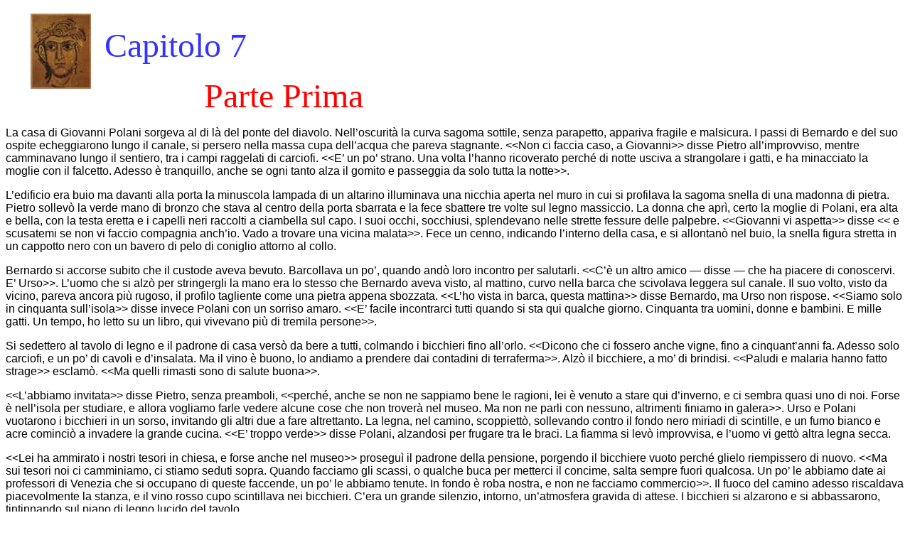

--- FILE ---
content_type: text/html
request_url: http://fabriziodepoli.it/francodepoli/capitolo7_1.html
body_size: 15578
content:
<html><head><title>L'ultimo degli Altinati - Capitolo 7° Prima</title><meta http-equiv="Content-Type" content="text/html; charset=iso-8859-1"></head><body bgcolor="#FFFFFF"><div id="Layer1" style="position:absolute; left:43px; top:19px; width:57px; height:57px; z-index:1"><img src="altinoimmpicc.jpg" width="85" height="106"></div><div id="Layer2" style="position:absolute; left:-16px; top:-12px; width:16px; height:12px; z-index:2"></div><div id="Layer3" style="position:absolute; left:147px; top:20px; width:364px; height:104px; z-index:3">  <p><font size="7" color="#3333FF">Capitolo 7</font></p>  <p align="right"><font size="7" color="#FF0000">Parte Prima</font></p>  <p align="right">&nbsp;</p></div><font face="Arial"> <p>&nbsp;</p><p>&nbsp;</p><p>&nbsp;</p><p>&nbsp;</p><p>&nbsp;</p><p><font face="Arial">La casa di Giovanni Polani sorgeva al di l&agrave; del ponte   del diavolo. Nell&#146;oscurit&agrave; la curva sagoma sottile, senza parapetto,   appariva fragile e malsicura. I passi di Bernardo e del suo ospite echeggiarono   lungo il canale, si persero nella massa cupa dell&#146;acqua che pareva stagnante.   &lt;&lt;Non ci faccia caso, a Giovanni&gt;&gt; disse Pietro all&#146;improvviso,   mentre camminavano lungo il sentiero, tra i campi raggelati di carciofi. &lt;&lt;E&#146;   un po&#146; strano. Una volta l&#146;hanno ricoverato perch&eacute; di notte   usciva a strangolare i gatti, e ha minacciato la moglie con il falcetto. Adesso   &egrave; tranquillo, anche se ogni tanto alza il gomito e passeggia da solo   tutta la notte&gt;&gt;.</font></p></font><p><font face="Arial">&#9;L&#146;edificio era buio ma davanti alla porta la minuscola   lampada di un altarino illuminava una nicchia aperta nel muro in cui si profilava   la sagoma snella di una madonna di pietra. Pietro sollev&ograve; la verde mano   di bronzo che stava al centro della porta sbarrata e la fece sbattere tre volte   sul legno massiccio. La donna che apr&igrave;, certo la moglie di Polani, era   alta e bella, con la testa eretta e i capelli neri raccolti a ciambella sul   capo. I suoi occhi, socchiusi, splendevano nelle strette fessure delle palpebre.   &lt;&lt;Giovanni vi aspetta&gt;&gt; disse &lt;&lt; e scusatemi se non vi faccio   compagnia anch&#146;io. Vado a trovare una vicina malata&gt;&gt;. Fece un cenno,   indicando l&#146;interno della casa, e si allontan&ograve; nel buio, la snella   figura stretta in un cappotto nero con un bavero di pelo di coniglio attorno   al collo.</font></p><p><font face="Arial">&#9;Bernardo si accorse subito che il custode aveva bevuto.   Barcollava un po&#146;, quando and&ograve; loro incontro per salutarli. &lt;&lt;C&#146;&egrave;   un altro amico &#151; disse &#151; che ha piacere di conoscervi. E&#146; Urso&gt;&gt;.   L&#146;uomo che si alz&ograve; per stringergli la mano era lo stesso che Bernardo   aveva visto, al mattino, curvo nella barca che scivolava leggera sul canale.   Il suo volto, visto da vicino, pareva ancora pi&ugrave; rugoso, il profilo tagliente   come una pietra appena sbozzata. &lt;&lt;L&#146;ho vista in barca, questa mattina&gt;&gt;   disse Bernardo, ma Urso non rispose. &lt;&lt;Siamo solo in cinquanta sull&#146;isola&gt;&gt;   disse invece Polani con un sorriso amaro. &lt;&lt;E&#146; facile incontrarci   tutti quando si sta qui qualche giorno. Cinquanta tra uomini, donne e bambini.   E mille gatti. Un tempo, ho letto su un libro, qui vivevano pi&ugrave; di tremila   persone&gt;&gt;.</font></p><p><font face="Arial">&#9;Si sedettero al tavolo di legno e il padrone di casa   vers&ograve; da bere a tutti, colmando i bicchieri fino all&#146;orlo. &lt;&lt;Dicono   che ci fossero anche vigne, fino a cinquant&#146;anni fa. Adesso solo carciofi,   e un po&#146; di cavoli e d&#146;insalata. Ma il vino &egrave; buono, lo andiamo   a prendere dai contadini di terraferma&gt;&gt;. Alz&ograve; il bicchiere, a   mo&#146; di brindisi. &lt;&lt;Paludi e malaria hanno fatto strage&gt;&gt; esclam&ograve;.   &lt;&lt;Ma quelli rimasti sono di salute buona&gt;&gt;.</font></p><p><font face="Arial">&#9;&lt;&lt;L&#146;abbiamo invitata&gt;&gt; disse Pietro,   senza preamboli, &lt;&lt;perch&eacute;, anche se non ne sappiamo bene le ragioni,   lei &egrave; venuto a stare qui d&#146;inverno, e ci sembra quasi uno di noi.   Forse &egrave; nell&#146;isola per studiare, e allora vogliamo farle vedere   alcune cose che non trover&agrave; nel museo. Ma non ne parli con nessuno, altrimenti   finiamo in galera&gt;&gt;. Urso e Polani vuotarono i bicchieri in un sorso,   invitando gli altri due a fare altrettanto. La legna, nel camino, scoppiett&ograve;,   sollevando contro il fondo nero miriadi di scintille, e un fumo bianco e acre   cominci&ograve; a invadere la grande cucina. &lt;&lt;E&#146; troppo verde&gt;&gt;   disse Polani, alzandosi per frugare tra le braci. La fiamma si lev&ograve; improvvisa,   e l&#146;uomo vi gett&ograve; altra legna secca.</font></p><p><font face="Arial">&#9;&lt;&lt;Lei ha ammirato i nostri tesori in chiesa, e   forse anche nel museo&gt;&gt; prosegu&igrave; il padrone della pensione, porgendo   il bicchiere vuoto perch&eacute; glielo riempissero di nuovo. &lt;&lt;Ma sui   tesori noi ci camminiamo, ci stiamo seduti sopra. Quando facciamo gli scassi,   o qualche buca per metterci il concime, salta sempre fuori qualcosa. Un po&#146;   le abbiamo date ai professori di Venezia che si occupano di queste faccende,   un po&#146; le abbiamo tenute. In fondo &egrave; roba nostra, e non ne facciamo   commercio&gt;&gt;. Il fuoco del camino adesso riscaldava piacevolmente la stanza,   e il vino rosso cupo scintillava nei bicchieri. C&#146;era un grande silenzio,   intorno, un&#146;atmosfera gravida di attese. I bicchieri si alzarono e si abbassarono,   tintinnando sul piano di legno lucido del tavolo.</font></p><p><font face="Arial">&#9;&lt;&lt;Una cosa bella come questa forse non l&#146;ha   mai veduta&gt;&gt; disse dopo un attimo Polani, alzandosi. Prese un fagotto   posato sulla cassapanca e con gesti nervosi frug&ograve; tra gli stracci. Qualcosa   gli luccic&ograve; in mano, alla luce della fioca lampada appesa sopra il tavolo,   al centro del soffitto. Pul&igrave; con il gomito della giacca il piano di legno,   dove si erano formate piccole chiazze di vino, e vi pos&ograve; con delicatezza   una piastrella quadrata che splendeva come se fosse d&#146;oro. Il volto ovale   e sereno della Vergine, seduta in trono spaziava nella formella, circondato   da un&#146;aureola di globi luminosi. Gli occhi rotondi, grandi e tesi in una   fissit&agrave; priva di grazia, sembravano uscire dalle palpebre e il lungo   naso diritto e sottile sormontava i tratti ostili d&#146;una bocca crucciata.   Lo scialle che le copriva il capo e la veste che giungeva fino alle minuscole   pantofole istoriate &#151; i piedi, piccolissimi, davano un precario senso di   equilibrio alla figura &#151; erano una inarrestabile sequenza di pieghe rigide,   fluivano come un&#146;acqua rappresa fin sul gonfio cuscino dagli orli ricamati   posato ai piedi di un trono dalle gambe possenti ma il cui largo schienale aveva   la levit&agrave; di un intreccio di vimini. Mani lunghe e magre sostenevano,   in grembo, un bambino il cui viso sensuale pareva la copia di quello della madre.   Con lo sguardo fisso nel vuoto il putto tendeva una mano dalla palma aperta   davanti a s&eacute;, in atto di benedire o respingere.</font></p><p><font face="Arial">&#9;Polani pass&ograve; il grosso indice, trattenendo il   fiato, sugli sbalzi del metallo, sulle lettere misteriose incise in uno spazio   vuoto di fianco al viso della madonna. &lt;&lt;Questa&gt;&gt; disse &lt;&lt;&egrave;   pi&ugrave; preziosa di quella che c&#146;&egrave; nel museo&gt;&gt;. E mentre   la formella risplendeva sul tavolo, quasi in contrasto con la povera mediocrit&agrave;   dell&#146;ambiente, il fuoco del caminetto sembr&ograve; animarsi e la legna   accatastata fran&ograve;, con lieve rumore, fino a quando la fiamma si trasform&ograve;   in un insieme di braci rosse e fumiganti.</font></p><p><font face="Arial">&#9;&lt;&lt;L&#146;ho trovata nel mio orto&gt;&gt; continu&ograve;   Polani &lt;&lt;mentre scavavo una buca per il concime. Era avvolta in una tela   e carta da pacco, come un bambino nato morto e gettato via. Forse chi l&#146;aveva   rubata l&#146;ha nascosta l&igrave; per poi riprendersela. Ma adesso &egrave;   mia e non la dar&ograve; a nessuno. Mi basta guardarla ogni tanto. Lei che ne   dice?&gt;&gt; Guard&ograve; Bernardo con uno sguardo di sfida. &lt;&lt;Splendida&gt;&gt;,   egli rispose seccamente. E pass&ograve; l&#146;indice sull&#146;intrico delle   pieghe e delle decorazioni, soffermandosi sui buchi ineguali del bordo, dove   un tempo i chiodi avevano fissato la tavoletta votiva a una pi&ugrave; grande   pala d&#146;altare.</font></p><p><font face="Arial">&#9;&lt;&lt;Ce ne sono altre&gt;&gt;, disse Urso, rompendo   il silenzio che era calato nella stanza. &lt;&lt;Io ho trovato questa&gt;&gt;.   Dalla tasca sformata del giaccone estrasse un nuovo involucro. La formella era   avvolta in un tovagliolo di lino ricamato, che certo aveva fatto parte di un&#146;antica   dote. Sulla lustra superficie di metallo spuntava, in rilievo, un angelo dalla   testa leonina, con le ali da uccello e le braccia spalancate. La mano che l&#146;aveva   sbalzato non aveva la maestria di quella che aveva creato la Vergine col bambino.   Le fattezze, le pieghe dell&#146;abito, la bugnatura delle ali che parevano   artificiosamente appiccicate al dorso della creatura celeste apparivano pi&ugrave;   grossolane, buttate gi&ugrave; in fretta. E buffe erano le gambe divaricate   dalle ginocchia in gi&ugrave;, con calzari che salivano a met&agrave; dello   stinco. L&#146;angelo teneva in una mano un globo sormontato dalla croce e con   l&#146;altra sorreggeva una lunghissima spada che aveva la punta rivolta in   alto, all&#146;altezza del suo viso, mentre l&#146;elsa era appoggiata sul terreno.</font></p><p><font face="Arial">&#9;Gli uomini erano chini sulle formelle, poste l&#146;una   di fianco all&#146;altra, cui faceva da velo l&#146;ombra dei loro corpi. Il   rito antico dell&#146;adorazione sembrava ripetersi nell&#146;oscurit&agrave;   della cucina, tra i guizzi sempre pi&ugrave; tenui delle braci dell&#146;altare-caminetto.   Altre figure ieratiche, pens&ograve; Bernardo, dormivano, in attesa della pala   o del picco rivelatori, nella terra umida, sotto le piante puntute, tra i vermi   annidati nelle loro opache tane. Apostoli immobili, con i loro cartigli spiegati,   le croci, i libri rilegati del sapere e del culto, le mani protese e levate   nella benedizione, santi dai nomi mitici, Teofrasto e Liberale, aquile aggressive   e grassi vitelli destinati al sacrificio. Come in una seduta spiritica, propiziata   dal buio e dal silenzio, queste figure sembravano sorgere dagli antichi templi   crollati, finiti in polvere, disgregati dall&#146;usura del tempo, e si affacciavano   alle finestre spente delle case dei vivi, velate dal caldo vapore, come nubi   di paradisi senza nome e senza peso.</font></p><p><font face="Arial">&#9;Fu Urso a rompere la levit&agrave; di quell&#146;attimo   con la sua voce roca da vecchio. &lt;&lt;Beviamoci sopra&gt;&gt; disse, afferrando   il bicchiere. E lo sollev&ograve;, guardando la vergine dorata, don le due mani   unite, ripetendo il segno della eucaristia. &lt;&lt;Amen&gt;&gt; dissero gli   altri, bevendo. Anche Bernardo lev&ograve; il suo bicchiere, sent&igrave; il   sapore acre del vino fresco e frizzante. Una strana allegria univa i quattro   uomini, una sicurezza vitale che si sprigionava dalla immagine protettiva dell&#146;angelo   armato, dalla mano minuscola del bambino affondato nel grembo metallico della   madre.</font></p><font face="Arial"> </font><table width="100%" border="2" bgcolor="#CCCCFF" bordercolor="#66CC00">  <tr>     <td>       <h2><a href="prefazione.html">Prefazione</a></h2>    </td>    <td>       <h2><a href="introduzione.html">Introduzione</a></h2>    </td>  </tr></table><table width="100%" border="2" bordercolor="#66CC00" bgcolor="#CCCCFF">  <tr>     <td width="46%">       <h2>Parte prima</h2>    </td>    <td width="3%">       <h2><a href="capitolo1_1.html">1</a></h2>    </td>    <td width="2%">       <h2><a href="capitolo2_1.html">2</a></h2>    </td>    <td width="2%">       <h2><a href="capitolo3_1.html">3</a></h2>    </td>    <td width="1%">       <h2><a href="capitolo4_1.html">4</a></h2>    </td>    <td width="3%">       <h2><a href="capitolo5_1.html">5</a></h2>    </td>    <td width="2%">       <h2><a href="capitolo6_1.html">6</a></h2>    </td>    <td width="2%">       <h2><a href="capitolo7_1.html">7</a></h2>    </td>    <td width="2%">       <h2><a href="capitolo8_1.html">8</a></h2>    </td>    <td width="2%">       <h2><a href="capitolo9_1.html">9</a></h2>    </td>    <td width="4%">       <h2><a href="capitolo10_1.html">10</a></h2>    </td>    <td width="4%">       <h2><a href="capitolo11_1.html">11</a></h2>    </td>    <td width="4%">       <h2><a href="capitolo12_1.html">12</a></h2>    </td>    <td width="4%">       <h2><a href="capitolo13_1.html">13</a></h2>    </td>    <td width="4%">       <h2><a href="capitolo14_1.html">14</a></h2>    </td>    <td width="4%">       <h2><a href="capitolo15_1.html">15</a></h2>    </td>    <td width="4%">       <h2><a href="capitolo16_1.html">16</a></h2>    </td>    <td width="7%">       <h2><a href="capitolo17_1.html">17</a></h2>    </td>  </tr></table><table width="100%" border="2" bgcolor="#CCCCFF" bordercolor="#66CC00">  <tr>     <td width="50%">       <h2>Parte seconda</h2>    </td>    <td width="2%">       <h2><a href="capitolo1_2.html">1</a></h2>    </td>    <td width="2%">       <h2><a href="capitolo2_2.html">2</a></h2>    </td>    <td width="2%">       <h2><a href="capitolo3_2.html">3</a></h2>    </td>    <td width="2%">       <h2><a href="capitolo4_2.html">4</a></h2>    </td>    <td width="2%">       <h2><a href="capitolo5_2.html">5</a></h2>    </td>    <td width="2%">       <h2><a href="capitolo6_2.html">6</a></h2>    </td>    <td width="2%">       <h2><a href="capitolo7_2.html">7</a></h2>    </td>    <td width="2%">       <h2><a href="capitolo8_2.html">8</a></h2>    </td>    <td width="2%">       <h2><a href="capitolo9_2.html">9</a></h2>    </td>    <td width="4%">       <h2><a href="capitolo10_2.html">10</a></h2>    </td>    <td width="4%">       <h2><a href="capitolo11_2.html">11</a></h2>    </td>    <td width="4%">       <h2><a href="capitolo12_2.html">12</a></h2>    </td>    <td width="4%">       <h2><a href="capitolo13_2.html">13</a></h2>    </td>    <td width="16%">       <h2><a href="epilogo..html">Epilogo</a></h2>    </td>  </tr></table><table width="100%" border="2" height="40" bgcolor="#99CCFF" bordercolor="#66CC00">  <tr>     <td width="62%" height="54" valign="middle" align="center">       <div align="center">         <h1><a href="indice.html">Indice Ultimo degli Altinati</a></h1>      </div>    </td>    <td width="38%" height="54" align="center" valign="middle">       <div align="center">         <h1><a href="franco.html">Home Franco De Poli</a></h1>      </div>    </td>  </tr></table><font face="Arial"><p>&nbsp; </p></font> </body></html>